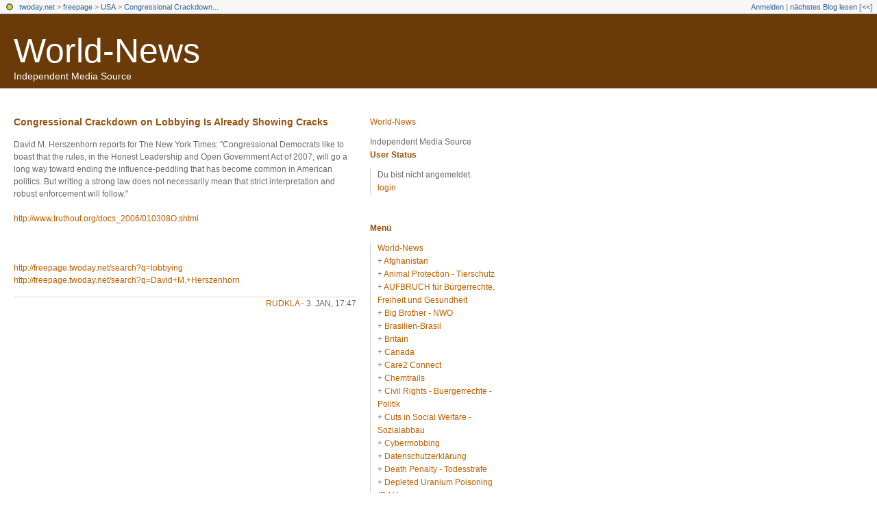

--- FILE ---
content_type: text/html; charset=utf-8
request_url: https://freepage.twoday.net/stories/4580744/
body_size: 4803
content:
<?xml version="1.0"?>
<!DOCTYPE html PUBLIC "-//W3C//DTD XHTML 1.0 Transitional//EN"
   "http://www.w3.org/TR/xhtml1/DTD/xhtml1-transitional.dtd">

<html xmlns="http://www.w3.org/1999/xhtml" xml:lang="en" >
<head>
<title>World-News: Congressional Crackdown on Lobbying Is Already Showing Cracks</title>
<meta http-equiv="Content-Type" content="text/html; charset=utf-8" />
<meta http-equiv="Content-Type" content="text/html" />
<meta name="robots" content="all" />
<meta name="MSSmartTagsPreventParsing" content="TRUE" />
<link rel="alternate" type="text/xml" title="XML" href="https://freepage.twoday.net/rss" />
<link rel="stylesheet" type="text/css" title="CSS Stylesheet" href="https://freepage.twoday.net/main.css" />
<link rel="shortcut icon" href="https://static.twoday.net/favicon.png" />
<meta name="verify-site" content="123greetingsAffiliatesProgramVerification=">
<link rel="stylesheet" type="text/css" title="CSS Stylesheet" href="https://static.twoday.net/modToolbar/modToolbar.css" />
</head>

<body>

<div id="modToolbar-spacer" class="modToolbar"><div class="modToolbarBorder">&nbsp;</div></div>

<div id="modToolbar" class="modToolbar">
  <div id="modToolbar-line1">
  <div class="modToolbarBorder">
    <div class="modToolbarLeft">
      <img src="https://static.twoday.net/favicon.png" alt="o" class="favicon" width="16" border="0" height="16" />
      <a title="twoday.net" href="https://twoday.net/">twoday.net</a> &gt; 
      <a id="modToolbar-topic-menu" onmouseover="openMenu('topic-menu')" href="https://freepage.twoday.net/">freepage</a> &gt; <a href="http://freepage.twoday.net/topics/USA">USA</a> &gt; <a href="http://freepage.twoday.net/stories/4580744/" title="">Congressional Crackdown...</a>

    </div>
    <div class="modToolbarRight">
      <a href="https://freepage.twoday.net/members/login">Anmelden</a> |
      
      <a href="https://freepage.twoday.net/modToolbarZap" rel="nofollow">nächstes Blog lesen</a>
      [<a href="https://freepage.twoday.net/modToolbarSwitch?settbisclosed=1">&lt;&lt;</a>]
    </div>
    &nbsp;
  </div>
  </div>
</div>


  <!-- header -->
  <div id="header">
  <h1><a href="https://freepage.twoday.net/">World-News</a></h1>
  <div class="subheader">Independent Media Source</div>
 </div>

<!-- wrapper -->
<div id="wrapper">
 
  <!-- pagebody -->
  <div id="pagebody">
    
    <!-- container -->
    <div id="container">

      <!-- content -->
      <div id="content">



<div class="story">

  <!-- Story Title -->
  <h3 class="storyTitle"><a href="https://freepage.twoday.net/stories/4580744/">Congressional Crackdown on Lobbying Is Already Showing Cracks</a></h3>

  <!-- Story Content -->
  <div class="storyContent">David M. Herszenhorn reports for The New York Times: "Congressional Democrats like to boast that the rules, in the Honest Leadership and Open Government Act of 2007, will go a long way toward ending the influence-peddling that has become common in American politics. But writing a strong law does not necessarily mean that strict interpretation and robust enforcement will follow."<br />
<br />
<a href="http://www.truthout.org/docs_2006/010308O.shtml">http://www.truthout.org/docs_2006/010308O.shtml</a><br />
<br />
<br />
<br />
<a href="https://freepage.twoday.net/search?q=lobbying">http://freepage.twoday.net/search?q=lobbying</a><br />
<a href="https://freepage.twoday.net/search?q=David+M.+Herszenhorn">http://freepage.twoday.net/search?q=David+M.+Herszenhorn</a></div>

  <!-- Story Date -->
  <div class="storyDate"><a href="https://freepage.twoday.net/">rudkla</a> - 3. Jan, 17:47</div>

  <!-- Story Links -->
  <div class="storyLinks"></div>

</div>


<a name="comments"></a>








      </div><!-- end of content -->

    </div><!-- end of container -->
    
    <!-- sidebar01 -->
    <div id="sidebar01">

      <div class="sidebarItem">
        <h4><a href="https://freepage.twoday.net/">World-News</a></h4>
        <div class="sibebarItemBody">Independent Media Source</div>
      </div>


<div class="sidebarItem">
  <h4>User Status<br /></h4>
  <div class="sidebarItemBody">
Du bist nicht angemeldet.
<ul>
<li><a href="https://freepage.twoday.net/members/login">login</a></li>

</ul>

  </div>
</div>

<div class="sidebarItem">
  <h4>Menü<br /></h4>
  <div class="sidebarItemBody">
<a href="https://freepage.twoday.net/">World-News</a><br />
<ul><li>+ <a href="https://freepage.twoday.net/topics/Afghanistan/">Afghanistan</a></li><li>+ <a href="http://freepage.twoday.net/topics/Animal+Protection+-+Tierschutz/">Animal Protection - Tierschutz</a></li><li>+ <a href="http://freepage.twoday.net/topics/AUFBRUCH+f%C3%BCr+B%C3%BCrgerrechte%2C+Freiheit+und+Gesundheit/">AUFBRUCH für Bürgerrechte, Freiheit und Gesundheit</a></li><li>+ <a href="http://freepage.twoday.net/topics/Big+Brother+-+NWO/">Big Brother - NWO</a></li><li>+ <a href="http://freepage.twoday.net/topics/Brasilien-Brasil/">Brasilien-Brasil</a></li><li>+ <a href="http://freepage.twoday.net/topics/Britain/">Britain</a></li><li>+ <a href="http://freepage.twoday.net/topics/Canada/">Canada</a></li><li>+ <a href="http://freepage.twoday.net/topics/Care2+Connect/">Care2 Connect</a></li><li>+ <a href="http://freepage.twoday.net/topics/Chemtrails/">Chemtrails</a></li><li>+ <a href="http://freepage.twoday.net/topics/Civil+Rights+-+Buergerrechte+-+Politik/">Civil Rights - Buergerrechte - Politik</a></li><li>+ <a href="http://freepage.twoday.net/topics/Cuts+in+Social+Welfare+-+Sozialabbau/">Cuts in Social Welfare - Sozialabbau</a></li><li>+ <a href="http://freepage.twoday.net/topics/Cybermobbing/">Cybermobbing</a></li><li>+ <a href="http://freepage.twoday.net/topics/Datenschutzerkl%C3%A4rung/">Datenschutzerklärung</a></li><li>+ <a href="http://freepage.twoday.net/topics/Death+Penalty+-+Todesstrafe/">Death Penalty - Todesstrafe</a></li><li>+ <a href="http://freepage.twoday.net/topics/Depleted+Uranium+Poisoning+%28D.U.%29/">Depleted Uranium Poisoning (D.U.)</a></li><li>+ <a href="http://freepage.twoday.net/topics/Disclaimer+-+Haftungsausschluss/">Disclaimer - Haftungsausschluss</a></li><li>+ <a href="http://freepage.twoday.net/topics/EMF-EMR/">EMF-EMR</a></li><li>+ <a href="http://freepage.twoday.net/topics/Environment+Protection+-+Umweltschutz/">Environment Protection - Umweltschutz</a></li><li>+ <a href="http://freepage.twoday.net/topics/Forest+-+Wald/">Forest - Wald</a></li><li>+ <a href="http://freepage.twoday.net/topics/Genetic+Engineering+-+Genmanipulation/">Genetic Engineering - Genmanipulation</a></li><li>+ <a href="http://freepage.twoday.net/topics/Global+Warming+-+Globale+Erwaermung/">Global Warming - Globale Erwaermung</a></li><li>+ <a href="http://freepage.twoday.net/topics/HAARP/">HAARP</a></li><li>+ <a href="http://freepage.twoday.net/topics/Health+-+Gesundheit+/">Health - Gesundheit </a></li><li>+ <a href="http://freepage.twoday.net/topics/Human+Rights+-+Menschenrechte/">Human Rights - Menschenrechte</a></li><li>+ <a href="http://freepage.twoday.net/topics/India-Indien/">India-Indien</a></li><li>+ <a href="http://freepage.twoday.net/topics/Iraq+War+-+Irak+Krieg/">Iraq War - Irak Krieg</a></li><li>+ <a href="http://freepage.twoday.net/topics/Is+China+next/">Is China next</a></li><li>+ <a href="http://freepage.twoday.net/topics/Is+Iran+next/">Is Iran next</a></li><li>+ <a href="http://freepage.twoday.net/topics/Is+North+Korea+next/">Is North Korea next</a></li><li>+ <a href="http://freepage.twoday.net/topics/Is+Russia+next/">Is Russia next</a></li><li>+ <a href="http://freepage.twoday.net/topics/Livejournal/">Livejournal</a></li><li>+ <a href="http://freepage.twoday.net/topics/Mast+Sanity+-+Mast+Network/">Mast Sanity - Mast Network</a></li><li>+ <a href="http://freepage.twoday.net/topics/Mobile+Radio+-+Mobilfunk+-+Buergerwelle/">Mobile Radio - Mobilfunk - Buergerwelle</a></li><li>+ <a href="http://freepage.twoday.net/topics/Mobile+Radio+%28worldwide%29+-+Mobilfunk+%28weltweit%29+Buergerwelle/">Mobile Radio (worldwide) - Mobilfunk (weltweit) Buergerwelle</a></li><li>+ <a href="http://freepage.twoday.net/topics/Mobilfunk+-+Newsletter/">Mobilfunk - Newsletter</a></li><li>+ <a href="http://freepage.twoday.net/topics/Nanotechnologie/">Nanotechnologie</a></li><li>+ <a href="http://freepage.twoday.net/topics/News+%26+Views/">News & Views</a></li><li>+ <a href="http://freepage.twoday.net/topics/Nuclear+Power+Phase-Out+-+Atomausstieg/">Nuclear Power Phase-Out - Atomausstieg</a></li><li>+ <a href="http://freepage.twoday.net/topics/Omega-News+Collection/">Omega-News Collection</a></li><li>+ <a href="http://freepage.twoday.net/topics/Omega-World-News/">Omega-World-News</a></li><li>+ <a href="http://freepage.twoday.net/topics/Pakistan/">Pakistan</a></li><li>+ <a href="http://freepage.twoday.net/topics/Petition/">Petition</a></li><li>+ <a href="http://freepage.twoday.net/topics/RFID/">RFID</a></li><li>+ <a href="http://freepage.twoday.net/topics/Russia/">Russia</a></li><li>+ <a href="http://freepage.twoday.net/topics/Scandal+-+Skandale+-+Lobby/">Scandal - Skandale - Lobby</a></li><li>+ <a href="http://freepage.twoday.net/topics/Science+-+Wissenschaft/">Science - Wissenschaft</a></li><li>+ <a href="http://freepage.twoday.net/topics/Syria/">Syria</a></li><li>+ <a href="http://freepage.twoday.net/topics/USA/">USA</a></li><li>+ <a href="http://freepage.twoday.net/topics/Vaccination+-+Impfen/">Vaccination - Impfen</a></li><li>+ <a href="http://freepage.twoday.net/topics/Victims+-+Opfer/">Victims - Opfer</a></li><li>+ <a href="http://freepage.twoday.net/topics/Weapons+-+Waffen/">Weapons - Waffen</a></li><li>+ <a href="http://freepage.twoday.net/topics/Wissenschaft+zu+Mobilfunk/">Wissenschaft zu Mobilfunk</a></li></ul>

<br />
<a href="https://twoday.net/">twoday.net</a>

  </div>
</div>

<div class="sidebarItem">
  <h4>Suche<br /></h4>
  <div class="sidebarItemBody">
<form method="get" action="https://freepage.twoday.net/search"><input name="q" class="searchbox" value="" />&nbsp;<input type="submit" value="go" class="searchbox" /></form>
  </div>
</div>


<div class="sidebarItem">
  <h4>Aktuelle Beiträge<br /></h4>
  <div class="sidebarItemBody">
<div class="historyItem"><a href="https://freepage.twoday.net/stories/1022690279/">Trump and His Allies...</a><br />
https://www.commondreams.o<span style="width:0;font-size:1px;"> </span>rg/views/2022/06/21/trump-<span style="width:0;font-size:1px;"> </span>and-his-allies-are-clear-a<span style="width:0;font-size:1px;"> </span>nd-present-danger-american<span style="width:0;font-size:1px;"> </span>-democracy?utm_source=dail<span style="width:0;font-size:1px;"> </span>y_newsletter&amp;utm_medium=Em<span style="width:0;font-size:1px;"> </span>ail&amp;utm_campaign=daily_new<span style="width:0;font-size:1px;"> </span>sletter_op
<div class="small">rudkla - 22. Jun, 05:09</div></div>
<div class="historyItem"><a href="https://freepage.twoday.net/stories/1022689511/">The Republican Party...</a><br />
https://truthout.org/artic<span style="width:0;font-size:1px;"> </span>les/the-republican-party-i<span style="width:0;font-size:1px;"> </span>s-still-doing-donald-trump<span style="width:0;font-size:1px;"> </span>s-bidding/?eType=EmailBlas<span style="width:0;font-size:1px;"> </span>tContent&amp;eId=804d4873-50dd<span style="width:0;font-size:1px;"> </span>-4c1b-82a5-f465ac3742ce
<div class="small">rudkla - 26. Apr, 05:36</div></div>
<div class="historyItem"><a href="https://freepage.twoday.net/stories/1022688803/">January 6 Committee Says...</a><br />
https://truthout.org/artic<span style="width:0;font-size:1px;"> </span>les/jan-6-committee-says-t<span style="width:0;font-size:1px;"> </span>rump-engaged-in-criminal-c<span style="width:0;font-size:1px;"> </span>onspiracy-to-undo-election<span style="width:0;font-size:1px;"> </span>/?eType=EmailBlastContent&amp;<span style="width:0;font-size:1px;"> </span>eId=552e5725-9297-4a7c-a21<span style="width:0;font-size:1px;"> </span>4-53c8c51615a3
<div class="small">rudkla - 4. Mär, 05:38</div></div>
<div class="historyItem"><a href="https://freepage.twoday.net/stories/1022688479/">Georgia Republicans Are...</a><br />
https://www.commondreams.o<span style="width:0;font-size:1px;"> </span>rg/views/2022/02/14/georgi<span style="width:0;font-size:1px;"> </span>a-republicans-are-delibera<span style="width:0;font-size:1px;"> </span>tely-attacking-voting-righ<span style="width:0;font-size:1px;"> </span>ts
<div class="small">rudkla - 15. Feb, 05:03</div></div>
<div class="historyItem"><a href="https://freepage.twoday.net/stories/1022688388/">Now Every Day Is January...</a><br />
https://www.commondreams.o<span style="width:0;font-size:1px;"> </span>rg/views/2022/02/07/now-ev<span style="width:0;font-size:1px;"> </span>ery-day-january-6-trump-ta<span style="width:0;font-size:1px;"> </span>rgets-vote-counters
<div class="small">rudkla - 8. Feb, 05:41</div></div>

  </div>
</div>

<div class="sidebarItem">
  <h4>Links<br /></h4>
  <div class="sidebarItemBody">
<ul>
<li><a href="https://www.bucher-coaching.com/de/home">Bucher Coaching Systems</a></li><li><a href="//www.buergerwelle.de:8080/helma/twoday/bwnews/">Bürgerwelle News</a></li><li><a href="//www.buergerwelle.com/">Bürgerwelle e.V.</a></li><li><a href="//omega.twoday.net/">Omega-News</a></li><li><a href="//groups.google.com/group/mobilfunk_newsletter">Mobilfunk-Newsletter - EMF-Omega-News</a></li><li><a href="//groups.google.com/group/newsletter_archiv">Mobilfunk-Newsletter Archiv</a></li><li><a href="//groups.yahoo.com/group/emf-omega-news/">EMF Omega News</a></li><li><a href="//www.mobilfunkopfer-anwalt.info/index.html">Anwalt für Mobilfunkopfer</a></li><li><a href="//www.oekosmos.de/themen/verbraucherschutz/mobilfunk/">oekosmos</a></li><li><a href="//www.mast-victims.org/">Mast-Victims.org</a></li><li><a href="//mastsanity.twoday.net/">Mast Sanity</a></li><li><a href="//weepnews.blogspot.com/search/label/Omega%20News">WEEP News</a></li><li><a href="//www.sharenews-blog.com:8090/helma/twoday/sharenews/stories/create">World-News</a></li>
</ul>
  </div>
</div>

<div class="sidebarItem">
  <h4>Archiv<br /></h4>
  <div class="sidebarItemBody">
<style type="text/css">
.calDay {
  font-size: 11px;
}
</style>

<table cellspacing="0" cellpadding="2" class="calendar">
<tr>
<td colspan="7" align="center"><div class="calHead">Januar&nbsp;2008</div></td>
</tr>
<tr>
<td><div class="calDay">Mo</div></td>
<td><div class="calDay">Di</div></td>
<td><div class="calDay">Mi</div></td>
<td><div class="calDay">Do</div></td>
<td><div class="calDay">Fr</div></td>
<td><div class="calDay">Sa</div></td>
<td><div class="calDay">So</div></td>

</tr>
<tr>
<td><div class="calDay">&nbsp;</div></td>
<td><div class="calDay"><a href="https://freepage.twoday.net/20080101/">&nbsp;1&nbsp;</a></div></td>
<td><div class="calDay"><a href="https://freepage.twoday.net/20080102/">&nbsp;2&nbsp;</a></div></td>
<td><div class="calSelDay"><a href="https://freepage.twoday.net/20080103/">&nbsp;3&nbsp;</a></div></td>
<td><div class="calDay"><a href="https://freepage.twoday.net/20080104/">&nbsp;4&nbsp;</a></div></td>
<td><div class="calDay"><a href="https://freepage.twoday.net/20080105/">&nbsp;5&nbsp;</a></div></td>
<td><div class="calDay"><a href="https://freepage.twoday.net/20080106/">&nbsp;6&nbsp;</a></div></td>

</tr>
<tr>
<td><div class="calDay"><a href="https://freepage.twoday.net/20080107/">&nbsp;7&nbsp;</a></div></td>
<td><div class="calDay"><a href="https://freepage.twoday.net/20080108/">&nbsp;8&nbsp;</a></div></td>
<td><div class="calDay"><a href="https://freepage.twoday.net/20080109/">&nbsp;9&nbsp;</a></div></td>
<td><div class="calDay"><a href="https://freepage.twoday.net/20080110/">10</a></div></td>
<td><div class="calDay"><a href="https://freepage.twoday.net/20080111/">11</a></div></td>
<td><div class="calDay"><a href="https://freepage.twoday.net/20080112/">12</a></div></td>
<td><div class="calDay"><a href="https://freepage.twoday.net/20080113/">13</a></div></td>

</tr>
<tr>
<td><div class="calDay"><a href="https://freepage.twoday.net/20080114/">14</a></div></td>
<td><div class="calDay"><a href="https://freepage.twoday.net/20080115/">15</a></div></td>
<td><div class="calDay"><a href="https://freepage.twoday.net/20080116/">16</a></div></td>
<td><div class="calDay"><a href="https://freepage.twoday.net/20080117/">17</a></div></td>
<td><div class="calDay"><a href="https://freepage.twoday.net/20080118/">18</a></div></td>
<td><div class="calDay"><a href="https://freepage.twoday.net/20080119/">19</a></div></td>
<td><div class="calDay"><a href="https://freepage.twoday.net/20080120/">20</a></div></td>

</tr>
<tr>
<td><div class="calDay"><a href="https://freepage.twoday.net/20080121/">21</a></div></td>
<td><div class="calDay"><a href="https://freepage.twoday.net/20080122/">22</a></div></td>
<td><div class="calDay"><a href="https://freepage.twoday.net/20080123/">23</a></div></td>
<td><div class="calDay"><a href="https://freepage.twoday.net/20080124/">24</a></div></td>
<td><div class="calDay"><a href="https://freepage.twoday.net/20080125/">25</a></div></td>
<td><div class="calDay"><a href="https://freepage.twoday.net/20080126/">26</a></div></td>
<td><div class="calDay"><a href="https://freepage.twoday.net/20080127/">27</a></div></td>

</tr>
<tr>
<td><div class="calDay"><a href="https://freepage.twoday.net/20080128/">28</a></div></td>
<td><div class="calDay"><a href="https://freepage.twoday.net/20080129/">29</a></div></td>
<td><div class="calDay"><a href="https://freepage.twoday.net/20080130/">30</a></div></td>
<td><div class="calDay"><a href="https://freepage.twoday.net/20080131/">31</a></div></td>
<td><div class="calDay">&nbsp;</div></td>
<td><div class="calDay">&nbsp;</div></td>
<td><div class="calDay">&nbsp;</div></td>

</tr>

<tr>
<td colspan="3" align="right"><div class="calFoot"><a href="https://freepage.twoday.net/20071231/">Dezember</a></div></td>
<td><div class="calFoot">&nbsp;</div></td>
<td colspan="3"><div class="calFoot"><a href="https://freepage.twoday.net/20080201/">Februar</a></div></td>
</tr>
</table>
  </div>
</div>

<div class="sidebarItem">
  <h4>Status<br /></h4>
  <div class="sidebarItemBody">
Online seit 7548 Tagen<br />
Zuletzt aktualisiert: 22. Jun, 05:09

  </div>
</div>

<div class="sidebarItem">
  <h4>Credits<br /></h4>
  <div class="sidebarItemBody">
<p>
  <a href="https://antville.org">
    <img src="https://static.twoday.net/powered_by_antville.gif" alt="powered by Antville" height="24" width="68"></a>&nbsp;<a href="https://github.com/antville/helma"><img src="https://static.twoday.net/powered_by_helma.gif" alt="powered by Helma" height="24" width="41">
  </a>
</p>

<br /><a href="https://freepage.twoday.net/index.rdf"><img src="https://static.twoday.net/rss_complete.png" alt="xml version of this page" width="80" border="0" height="15" /></a><br /><a href="http://freepage.twoday.net/summary.rdf"><img src="https://static.twoday.net/rss_summary.png" alt="xml version of this page (summary)" width="80" border="0" height="15" /></a>
<p>
  <a href="https://twoday.net">
    <img src="https://static.twoday.net/twoday1.png" alt="twoday.net" height="15" width="80">
  </a>
  <!-- FIXME later! (need to create www-blog stories first)
  <a href="https://twoday.net/terms"><img src="https://static.twoday.net/agb.png" alt="AGB" height="15" width="27"></a>
  -->
</p>

  </div>
</div>


    </div><!-- end of sidebar01 -->

    <br clear="all" />
    <div class="clearall"></div>

  </div><!-- end of right pagebody -->

  <div id="footer"></div><!-- end of footer -->

</div><!-- end of wrapper -->
<!-- jsLib still needed to provide some functions for modToolbar.js -->
<script src="https://static.twoday.net/jsLib.js"></script>
<script src="https://static.twoday.net/modToolbar/modToolbar.js"></script>

<div id="modToolbar-dropdown-contributor-menu" class="modToolbarDropdown">
  <a name="contributormenu" style="display: none;"></a>
  
</div>
<div id="modToolbar-dropdown-admin-menu" class="modToolbarDropdown">
  <a name="adminmenu" style="display: none;"></a>
  
</div>
<div id="modToolbar-dropdown-topic-menu" class="modToolbarDropdown">
    <div><a href="https://freepage.twoday.net/topics/Afghanistan/">Afghanistan</a></div>
  <div><a href="https://freepage.twoday.net/topics/Animal+Protection+-+Tierschutz/">Animal Protection - Tierschutz</a></div>
  <div><a href="https://freepage.twoday.net/topics/AUFBRUCH+f%C3%BCr+B%C3%BCrgerrechte%2C+Freiheit+und+Gesundheit/">AUFBRUCH für Bürgerrechte, Freiheit und Gesundheit</a></div>
  <div><a href="https://freepage.twoday.net/topics/Big+Brother+-+NWO/">Big Brother - NWO</a></div>
  <div><a href="https://freepage.twoday.net/topics/Brasilien-Brasil/">Brasilien-Brasil</a></div>
  <div><a href="https://freepage.twoday.net/topics/Britain/">Britain</a></div>
  <div><a href="https://freepage.twoday.net/topics/Canada/">Canada</a></div>
  <div><a href="https://freepage.twoday.net/topics/Care2+Connect/">Care2 Connect</a></div>
  <div><a href="https://freepage.twoday.net/topics/Chemtrails/">Chemtrails</a></div>
  <div><a href="https://freepage.twoday.net/topics/Civil+Rights+-+Buergerrechte+-+Politik/">Civil Rights - Buergerrechte - Politik</a></div>
  <div><a href="https://freepage.twoday.net/topics/Cuts+in+Social+Welfare+-+Sozialabbau/">Cuts in Social Welfare - Sozialabbau</a></div>
  <div><a href="https://freepage.twoday.net/topics/Cybermobbing/">Cybermobbing</a></div>
  <div><a href="https://freepage.twoday.net/topics/Datenschutzerkl%C3%A4rung/">Datenschutzerklärung</a></div>
  <div><a href="https://freepage.twoday.net/topics/Death+Penalty+-+Todesstrafe/">Death Penalty - Todesstrafe</a></div>
  <div><a href="https://freepage.twoday.net/topics/Depleted+Uranium+Poisoning+%28D.U.%29/">Depleted Uranium Poisoning (D.U.)</a></div>
  <div><a href="https://freepage.twoday.net/topics/Disclaimer+-+Haftungsausschluss/">Disclaimer - Haftungsausschluss</a></div>
  <div><a href="https://freepage.twoday.net/topics">... weitere</a></div>

</div>
<div id="modToolbar-dropdown-imagetopic-menu" class="modToolbarDropdown">
  
</div>
<div id="modToolbar-dropdown-account-menu" class="modToolbarDropdown">
    <div><a href="https://freepage.twoday.net/members/edit">Profil</a></div>
  <div><a href="https://freepage.twoday.net/members/logout">Abmelden</a></div>

</div>
<div id="modToolbar-dropdown-abo-menu" class="modToolbarDropdown">
    <div><a href="https://freepage.twoday.net/subscribe">Weblog abonnieren</a></div>

</div>

<script>
  document.body.addEventListener('mousedown', tryToCloseMenu, true);
  document.body.addEventListener('mousemove', tryToCloseMenuOnMove, true);
</script>

</body>
</html>
